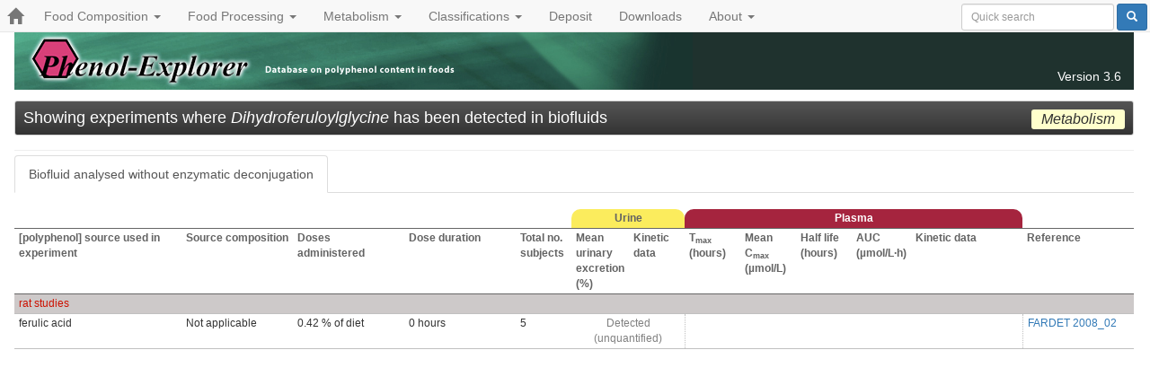

--- FILE ---
content_type: text/html
request_url: http://phenol-explorer.eu/metabolism/origins/970
body_size: 3089
content:
<!DOCTYPE html><html><head><meta content="width=device-width, initial-scale=1.0" name="viewport" /><meta content="text/html;charset=UTF-8" http-equiv="content-type" /><meta content="Database on Polyphenols in Foods" name="description" /><title>Showing experiments where Dihydroferuloylglycine has been detected in biofluids - Phenol-Explorer</title><link rel="apple-touch-icon" type="image/x-icon" href="/favicons/apple-touch-icon-57x57-precomposed.png" sizes="57x57" /><link rel="apple-touch-icon" type="image/x-icon" href="/favicons/apple-touch-icon-60x60-precomposed.png" sizes="60x60" /><link rel="apple-touch-icon" type="image/x-icon" href="/favicons/apple-touch-icon-72x72-precomposed.png" sizes="72x72" /><link rel="apple-touch-icon" type="image/x-icon" href="/favicons/apple-touch-icon-76x76-precomposed.png" sizes="76x76" /><link rel="apple-touch-icon" type="image/x-icon" href="/favicons/apple-touch-icon-114x114-precomposed.png" sizes="114x114" /><link rel="apple-touch-icon" type="image/x-icon" href="/favicons/apple-touch-icon-120x120-precomposed.png" sizes="120x120" /><link rel="apple-touch-icon" type="image/x-icon" href="/favicons/apple-touch-icon-144x144-precomposed.png" sizes="144x144" /><link rel="apple-touch-icon" type="image/x-icon" href="/favicons/apple-touch-icon-152x152-precomposed.png" sizes="152x152" /><link rel="apple-touch-icon" type="image/x-icon" href="/favicons/apple-touch-icon-180x180-precomposed.png" sizes="180x180" /><link rel="apple-touch-icon" type="image/x-icon" href="/favicons/apple-touch-icon-precomposed.png" sizes="57x57" /><link rel="apple-touch-icon" type="image/x-icon" href="/favicons/apple-touch-icon.png" sizes="57x57" /><link rel="icon" type="image/png" href="/favicons/favicon-96x96.png" sizes="96x96" /><link rel="icon" type="image/png" href="/favicons/favicon-32x32.png" sizes="32x32" /><link rel="icon" type="image/png" href="/favicons/favicon-16x16.png" sizes="16x16" /><link rel="icon" type="image/png" href="/favicons/favicon.png" sizes="16x16" /><link rel="shortcut icon" type="image/x-icon" href="/favicons/favicon.ico" /><meta content="#da532c" name="msapplication-TileColor" /><meta content="/favicons/mstile-144x144.png" name="msapplication-TileImage" /><meta content="#ffffff" name="theme-color" /><meta content="Phenol-Explorer" name="application-name" /><link rel="stylesheet" media="all" href="/assets/public-bf36f96e5032d97116d23728ab623bd4776080c777327e9b7c895bc93b77fe33.css" data-turbolinks-track="true" /><script src="/assets/application-1579a72d0ca8dc62e11433e07314f50258f3adbe1ff7a453b0f81c5194032e06.js" data-turbolinks-track="true"></script>
<script src="/assets/public-ce0c8a93acf06c6aa72f89d26869c570d288c4e0df73dc98bc8b46291ea19065.js" data-turbolinks-track="true"></script><meta name="csrf-param" content="authenticity_token" />
<meta name="csrf-token" content="F2O6pB2neoRpHYYa3n+zE9Kzn7qBdE1Ds7vwKS2nXBZ0RUP5W4G72GT40itSXmiKq6yN4QhHLhJE18zT/JBD/A==" /><script type="text/javascript">
var _gaq = _gaq || [];
_gaq.push(['_setAccount','UA-12402400-1']);
_gaq.push(['_setDomainName','auto']);
_gaq.push(['_trackPageview']);
(function() {
var ga = document.createElement('script'); ga.type = 'text/javascript'; ga.async = true;
ga.src = ('https:' == document.location.protocol ? 'https://ssl' : 'http://www') + '.google-analytics.com/ga.js';
var s = document.getElementsByTagName('script')[0]; s.parentNode.insertBefore(ga, s);
})();
</script>
</head><body class="metabolism-c  origins-a" data-a="origins" data-c="metabolism" data-spy="scroll" data-target=".sidenav"><header><nav class="navbar navbar-default navbar-fixed-top"><div class="navbar-header"><button class="navbar-toggle" data-target="#main-nav" data-toggle="collapse" type="button"><span class="sr-only">Toggle navigation</span><span class="icon-bar"></span><span class="icon-bar"></span><span class="icon-bar"></span></button><a class="navbar-brand" href="/"><span class="glyphicon glyphicon-home"> </span></a></div><div class="collapse navbar-collapse" id="main-nav"><ul class="nav navbar-nav"><li class="dropdown"><a class="dropdown-toggle" data-toggle="dropdown" href="#">Food Composition <b class='caret'></b></a><ul class="dropdown-menu"><li><a href="/foods">Foods</a></li><li><a href="/compounds">Polyphenols</a></li><li><a href="/contents">Advanced Search</a></li><li><a href="/reports">Reports</a></li><li><a href="/approved_depositions">Approved Depositions</a></li></ul></li><li class="dropdown"><a class="dropdown-toggle" data-toggle="dropdown" href="#">Food Processing <b class='caret'></b></a><ul class="dropdown-menu"><li><a href="/food-processing/foods">Foods</a></li><li><a href="/retention-factors/polyphenols">Polyphenols</a></li></ul></li><li class="dropdown"><a class="dropdown-toggle" data-toggle="dropdown" href="#">Metabolism <b class='caret'></b></a><ul class="dropdown-menu"><li><a href="/metabolites">Metabolites</a></li><li><a href="/interventions/sources">Administered Food &amp; Food Extracts</a></li><li><a href="/interventions/compounds">Administered Pure Compounds</a></li></ul></li><li class="dropdown"><a class="dropdown-toggle" data-toggle="dropdown" href="#">Classifications <b class='caret'></b></a><ul class="dropdown-menu"><li><a data-no-turbolink="true" href="/compounds/classification">Polyphenol classes</a></li><li><a data-no-turbolink="true" href="/foods/classification">Food Classes</a></li><li><a data-no-turbolink="true" href="/structures/search/compounds/structure">Structure Search</a></li></ul></li><li><a href="/annotation/about">Deposit</a></li><li><a href="/downloads">Downloads</a></li><li class="dropdown"><a class="dropdown-toggle" data-toggle="dropdown" href="#">About <b class='caret'></b></a><ul class="dropdown-menu"><li><a href="/statistics">Database Statistics</a></li><li><a href="/cite_us">How to Cite Us</a></li><li><a href="/methods_used">Methods used to build the database</a></li><li><a href="/faqs">Frequently Asked Questions (FAQ)</a></li><li><a href="/links">Related Databases</a></li><li><a href="/credits">Credits</a></li><li><a href="/publications">Publications</a></li><li><a href="/contact">Contact Us</a></li></ul></li></ul><form class="navbar-form navbar-right" role="search" action="/search" accept-charset="UTF-8" method="get"><input name="utf8" type="hidden" value="&#x2713;" /><div class="form-group"><input type="text" name="query" id="query" placeholder="Quick search" class="form-control search-query input-sm" /></div><button name="button" type="submit" class="btn btn-primary btn-sm"><span class="glyphicon glyphicon-search"> </span></button></form></div></nav></header><main role="main"><div class="banner"><a class="banner-link" href="/"><div class="version">Version 3.6</div></a></div><div class="page-header">
  <h1>
    Showing experiments where <em>Dihydroferuloylglycine</em> has been detected in biofluids
    <small class="subtitle section metabolism">Metabolism</small>
  </h1>
</div>

<ul class="nav nav-tabs tabber" id="metabolism-method-tab">
    <li>
      <a href="#without-hydrolysis"><span>Biofluid analysed without enzymatic deconjugation <i class="tips icon-info-sign" title="|Phenolic metabolites in biofluids were directly analysed. A mixture of glucuronides, sulfate esters and aglycones are commonly observed."> </i></span></a>
    </li>
</ul>


<div class="tab-content">

    <div class="tab-pane fade active in" id="without-hydrolysis">
      <table class="list metabolism">

  <col width="15%">
  <col width="10%">
  <col width="10%">
  <col width="10%">
  <col width="5%">
  <col width="5%">
  <col width="5%">
  <col width="5%">
  <col width="5%">
  <col width="5%">
  <col width="5%">
  <col width="10%">
  <col width="10%">

  <tr class="header">
    <th colspan="5">&nbsp;</th>
    <th class="biofluid-header urine" colspan="2">Urine</th>
    <th class="biofluid-header plasma" colspan="5">Plasma</th>
    <th colspan="1">&nbsp;</th>
  </tr>

  <tr class="header">
    <th>[polyphenol] source used in experiment</th>
    <th>Source composition</th>
    <th>Doses administered</th>
    <th>Dose duration</th>
    <th>Total no. subjects</th>
    <th>Mean urinary excretion (%)</th>
    <th>Kinetic data</th>  
    <th>T<sub>max</sub> (hours)</th>
    <th>Mean C<sub>max</sub> (&micro;mol/L)</th>
    <th>Half life (hours)</th>
    <th>AUC (&micro;mol/L&middot;h)</th>
    <th>Kinetic data</th>
    <th>Reference</th>
  </tr>
  
    <tr class="divider"><td colspan="13" class="organism-header">rat studies</td></tr>
  
  <tr class="odd">
    <td>ferulic acid</td>
    <td>
      

  <span class="na">Not applicable</span>


    </td>
    <td>
      0.42 % of diet
    </td>
    <td>
      0 hours
    </td>
    <td>5</td>

      <td class="detected" colspan="2">Detected (unquantified)</td>

  <td class="detected" colspan="5"> </td>

    
    <td><a href="/publications/1036">FARDET 2008_02</a></td>
  </tr>
</table>
    </div>
</div></main><footer></footer></body></html>